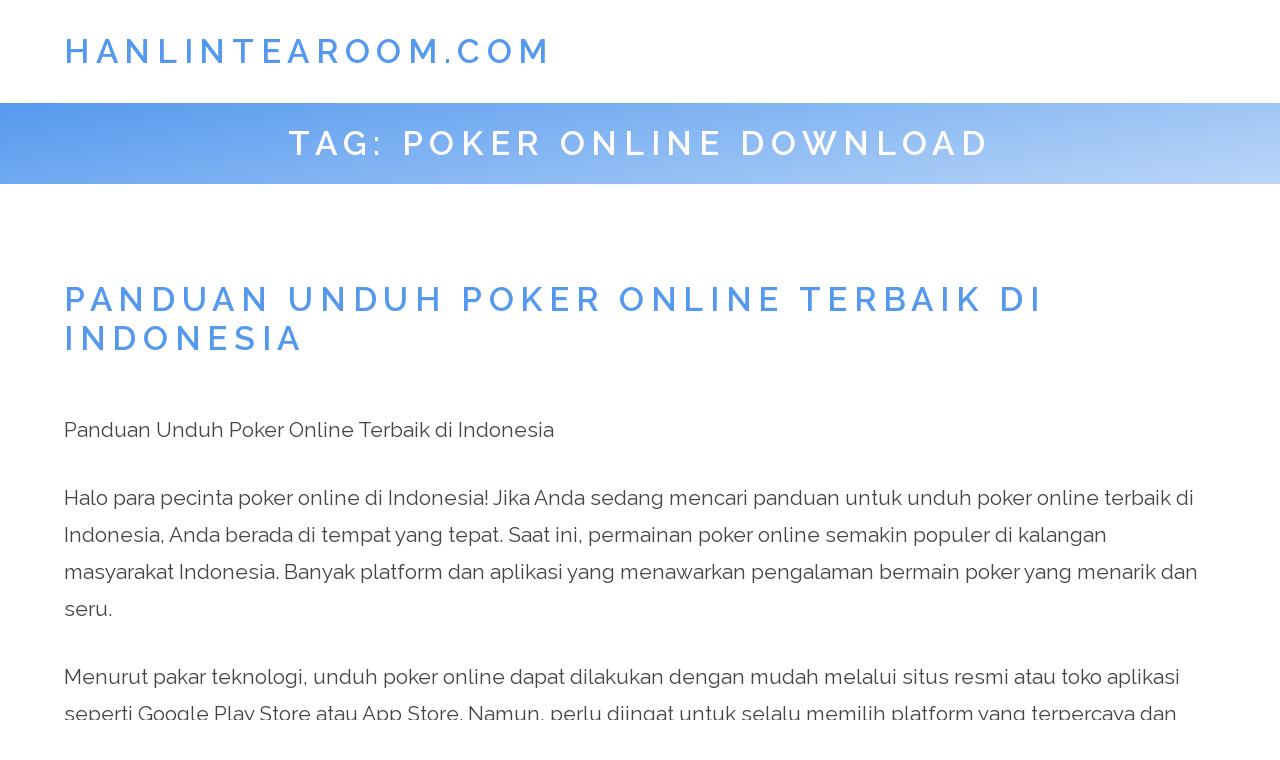

--- FILE ---
content_type: text/html; charset=UTF-8
request_url: https://hanlintearoom.com/tag/poker-online-download/
body_size: 15071
content:
<!doctype html>
<html lang="en-US">

<head>
<meta charset="UTF-8" />
<meta name="viewport" content="width=device-width, initial-scale=1" />
<meta name="theme-color" content="#fff" />
<link rel="profile" href="https://gmpg.org/xfn/11" />
<meta name="googlebot" content="noindex">

<meta name='robots' content='noindex, nofollow' />
	<style>img:is([sizes="auto" i], [sizes^="auto," i]) { contain-intrinsic-size: 3000px 1500px }</style>
	
	<!-- This site is optimized with the Yoast SEO plugin v26.8 - https://yoast.com/product/yoast-seo-wordpress/ -->
	<title>poker online download Archives - hanlintearoom.com</title>
	<meta property="og:locale" content="en_US" />
	<meta property="og:type" content="article" />
	<meta property="og:title" content="poker online download Archives - hanlintearoom.com" />
	<meta property="og:url" content="https://hanlintearoom.com/tag/poker-online-download/" />
	<meta property="og:site_name" content="hanlintearoom.com" />
	<meta name="twitter:card" content="summary_large_image" />
	<script type="application/ld+json" class="yoast-schema-graph">{"@context":"https://schema.org","@graph":[{"@type":"CollectionPage","@id":"https://hanlintearoom.com/tag/poker-online-download/","url":"https://hanlintearoom.com/tag/poker-online-download/","name":"poker online download Archives - hanlintearoom.com","isPartOf":{"@id":"https://hanlintearoom.com/#website"},"breadcrumb":{"@id":"https://hanlintearoom.com/tag/poker-online-download/#breadcrumb"},"inLanguage":"en-US"},{"@type":"BreadcrumbList","@id":"https://hanlintearoom.com/tag/poker-online-download/#breadcrumb","itemListElement":[{"@type":"ListItem","position":1,"name":"Home","item":"https://hanlintearoom.com/"},{"@type":"ListItem","position":2,"name":"poker online download"}]},{"@type":"WebSite","@id":"https://hanlintearoom.com/#website","url":"https://hanlintearoom.com/","name":"hanlintearoom.com","description":"","potentialAction":[{"@type":"SearchAction","target":{"@type":"EntryPoint","urlTemplate":"https://hanlintearoom.com/?s={search_term_string}"},"query-input":{"@type":"PropertyValueSpecification","valueRequired":true,"valueName":"search_term_string"}}],"inLanguage":"en-US"}]}</script>
	<!-- / Yoast SEO plugin. -->


<link rel='dns-prefetch' href='//fonts.googleapis.com' />
<link rel="alternate" type="application/rss+xml" title="hanlintearoom.com &raquo; Feed" href="https://hanlintearoom.com/feed/" />
<link rel="alternate" type="application/rss+xml" title="hanlintearoom.com &raquo; Comments Feed" href="https://hanlintearoom.com/comments/feed/" />
<link rel="alternate" type="application/rss+xml" title="hanlintearoom.com &raquo; poker online download Tag Feed" href="https://hanlintearoom.com/tag/poker-online-download/feed/" />
<script type="text/javascript">
/* <![CDATA[ */
window._wpemojiSettings = {"baseUrl":"https:\/\/s.w.org\/images\/core\/emoji\/16.0.1\/72x72\/","ext":".png","svgUrl":"https:\/\/s.w.org\/images\/core\/emoji\/16.0.1\/svg\/","svgExt":".svg","source":{"concatemoji":"https:\/\/hanlintearoom.com\/wp-includes\/js\/wp-emoji-release.min.js?ver=6.8.3"}};
/*! This file is auto-generated */
!function(s,n){var o,i,e;function c(e){try{var t={supportTests:e,timestamp:(new Date).valueOf()};sessionStorage.setItem(o,JSON.stringify(t))}catch(e){}}function p(e,t,n){e.clearRect(0,0,e.canvas.width,e.canvas.height),e.fillText(t,0,0);var t=new Uint32Array(e.getImageData(0,0,e.canvas.width,e.canvas.height).data),a=(e.clearRect(0,0,e.canvas.width,e.canvas.height),e.fillText(n,0,0),new Uint32Array(e.getImageData(0,0,e.canvas.width,e.canvas.height).data));return t.every(function(e,t){return e===a[t]})}function u(e,t){e.clearRect(0,0,e.canvas.width,e.canvas.height),e.fillText(t,0,0);for(var n=e.getImageData(16,16,1,1),a=0;a<n.data.length;a++)if(0!==n.data[a])return!1;return!0}function f(e,t,n,a){switch(t){case"flag":return n(e,"\ud83c\udff3\ufe0f\u200d\u26a7\ufe0f","\ud83c\udff3\ufe0f\u200b\u26a7\ufe0f")?!1:!n(e,"\ud83c\udde8\ud83c\uddf6","\ud83c\udde8\u200b\ud83c\uddf6")&&!n(e,"\ud83c\udff4\udb40\udc67\udb40\udc62\udb40\udc65\udb40\udc6e\udb40\udc67\udb40\udc7f","\ud83c\udff4\u200b\udb40\udc67\u200b\udb40\udc62\u200b\udb40\udc65\u200b\udb40\udc6e\u200b\udb40\udc67\u200b\udb40\udc7f");case"emoji":return!a(e,"\ud83e\udedf")}return!1}function g(e,t,n,a){var r="undefined"!=typeof WorkerGlobalScope&&self instanceof WorkerGlobalScope?new OffscreenCanvas(300,150):s.createElement("canvas"),o=r.getContext("2d",{willReadFrequently:!0}),i=(o.textBaseline="top",o.font="600 32px Arial",{});return e.forEach(function(e){i[e]=t(o,e,n,a)}),i}function t(e){var t=s.createElement("script");t.src=e,t.defer=!0,s.head.appendChild(t)}"undefined"!=typeof Promise&&(o="wpEmojiSettingsSupports",i=["flag","emoji"],n.supports={everything:!0,everythingExceptFlag:!0},e=new Promise(function(e){s.addEventListener("DOMContentLoaded",e,{once:!0})}),new Promise(function(t){var n=function(){try{var e=JSON.parse(sessionStorage.getItem(o));if("object"==typeof e&&"number"==typeof e.timestamp&&(new Date).valueOf()<e.timestamp+604800&&"object"==typeof e.supportTests)return e.supportTests}catch(e){}return null}();if(!n){if("undefined"!=typeof Worker&&"undefined"!=typeof OffscreenCanvas&&"undefined"!=typeof URL&&URL.createObjectURL&&"undefined"!=typeof Blob)try{var e="postMessage("+g.toString()+"("+[JSON.stringify(i),f.toString(),p.toString(),u.toString()].join(",")+"));",a=new Blob([e],{type:"text/javascript"}),r=new Worker(URL.createObjectURL(a),{name:"wpTestEmojiSupports"});return void(r.onmessage=function(e){c(n=e.data),r.terminate(),t(n)})}catch(e){}c(n=g(i,f,p,u))}t(n)}).then(function(e){for(var t in e)n.supports[t]=e[t],n.supports.everything=n.supports.everything&&n.supports[t],"flag"!==t&&(n.supports.everythingExceptFlag=n.supports.everythingExceptFlag&&n.supports[t]);n.supports.everythingExceptFlag=n.supports.everythingExceptFlag&&!n.supports.flag,n.DOMReady=!1,n.readyCallback=function(){n.DOMReady=!0}}).then(function(){return e}).then(function(){var e;n.supports.everything||(n.readyCallback(),(e=n.source||{}).concatemoji?t(e.concatemoji):e.wpemoji&&e.twemoji&&(t(e.twemoji),t(e.wpemoji)))}))}((window,document),window._wpemojiSettings);
/* ]]> */
</script>

<style id='wp-emoji-styles-inline-css' type='text/css'>

	img.wp-smiley, img.emoji {
		display: inline !important;
		border: none !important;
		box-shadow: none !important;
		height: 1em !important;
		width: 1em !important;
		margin: 0 0.07em !important;
		vertical-align: -0.1em !important;
		background: none !important;
		padding: 0 !important;
	}
</style>
<link rel='stylesheet' id='wp-block-library-css' href='https://hanlintearoom.com/wp-includes/css/dist/block-library/style.min.css?ver=6.8.3' type='text/css' media='all' />
<style id='wp-block-library-theme-inline-css' type='text/css'>
.wp-block-audio :where(figcaption){color:#555;font-size:13px;text-align:center}.is-dark-theme .wp-block-audio :where(figcaption){color:#ffffffa6}.wp-block-audio{margin:0 0 1em}.wp-block-code{border:1px solid #ccc;border-radius:4px;font-family:Menlo,Consolas,monaco,monospace;padding:.8em 1em}.wp-block-embed :where(figcaption){color:#555;font-size:13px;text-align:center}.is-dark-theme .wp-block-embed :where(figcaption){color:#ffffffa6}.wp-block-embed{margin:0 0 1em}.blocks-gallery-caption{color:#555;font-size:13px;text-align:center}.is-dark-theme .blocks-gallery-caption{color:#ffffffa6}:root :where(.wp-block-image figcaption){color:#555;font-size:13px;text-align:center}.is-dark-theme :root :where(.wp-block-image figcaption){color:#ffffffa6}.wp-block-image{margin:0 0 1em}.wp-block-pullquote{border-bottom:4px solid;border-top:4px solid;color:currentColor;margin-bottom:1.75em}.wp-block-pullquote cite,.wp-block-pullquote footer,.wp-block-pullquote__citation{color:currentColor;font-size:.8125em;font-style:normal;text-transform:uppercase}.wp-block-quote{border-left:.25em solid;margin:0 0 1.75em;padding-left:1em}.wp-block-quote cite,.wp-block-quote footer{color:currentColor;font-size:.8125em;font-style:normal;position:relative}.wp-block-quote:where(.has-text-align-right){border-left:none;border-right:.25em solid;padding-left:0;padding-right:1em}.wp-block-quote:where(.has-text-align-center){border:none;padding-left:0}.wp-block-quote.is-large,.wp-block-quote.is-style-large,.wp-block-quote:where(.is-style-plain){border:none}.wp-block-search .wp-block-search__label{font-weight:700}.wp-block-search__button{border:1px solid #ccc;padding:.375em .625em}:where(.wp-block-group.has-background){padding:1.25em 2.375em}.wp-block-separator.has-css-opacity{opacity:.4}.wp-block-separator{border:none;border-bottom:2px solid;margin-left:auto;margin-right:auto}.wp-block-separator.has-alpha-channel-opacity{opacity:1}.wp-block-separator:not(.is-style-wide):not(.is-style-dots){width:100px}.wp-block-separator.has-background:not(.is-style-dots){border-bottom:none;height:1px}.wp-block-separator.has-background:not(.is-style-wide):not(.is-style-dots){height:2px}.wp-block-table{margin:0 0 1em}.wp-block-table td,.wp-block-table th{word-break:normal}.wp-block-table :where(figcaption){color:#555;font-size:13px;text-align:center}.is-dark-theme .wp-block-table :where(figcaption){color:#ffffffa6}.wp-block-video :where(figcaption){color:#555;font-size:13px;text-align:center}.is-dark-theme .wp-block-video :where(figcaption){color:#ffffffa6}.wp-block-video{margin:0 0 1em}:root :where(.wp-block-template-part.has-background){margin-bottom:0;margin-top:0;padding:1.25em 2.375em}
</style>
<style id='classic-theme-styles-inline-css' type='text/css'>
/*! This file is auto-generated */
.wp-block-button__link{color:#fff;background-color:#32373c;border-radius:9999px;box-shadow:none;text-decoration:none;padding:calc(.667em + 2px) calc(1.333em + 2px);font-size:1.125em}.wp-block-file__button{background:#32373c;color:#fff;text-decoration:none}
</style>
<style id='global-styles-inline-css' type='text/css'>
:root{--wp--preset--aspect-ratio--square: 1;--wp--preset--aspect-ratio--4-3: 4/3;--wp--preset--aspect-ratio--3-4: 3/4;--wp--preset--aspect-ratio--3-2: 3/2;--wp--preset--aspect-ratio--2-3: 2/3;--wp--preset--aspect-ratio--16-9: 16/9;--wp--preset--aspect-ratio--9-16: 9/16;--wp--preset--color--black: #000000;--wp--preset--color--cyan-bluish-gray: #abb8c3;--wp--preset--color--white: #ffffff;--wp--preset--color--pale-pink: #f78da7;--wp--preset--color--vivid-red: #cf2e2e;--wp--preset--color--luminous-vivid-orange: #ff6900;--wp--preset--color--luminous-vivid-amber: #fcb900;--wp--preset--color--light-green-cyan: #7bdcb5;--wp--preset--color--vivid-green-cyan: #00d084;--wp--preset--color--pale-cyan-blue: #8ed1fc;--wp--preset--color--vivid-cyan-blue: #0693e3;--wp--preset--color--vivid-purple: #9b51e0;--wp--preset--color--grey: #bbb;--wp--preset--color--light-grey: #e4e4e4;--wp--preset--color--blueberry: #59e;--wp--preset--color--light-blueberry: #bbd6f8;--wp--preset--color--lime: #ad5;--wp--preset--color--light-lime: #ddf1bb;--wp--preset--color--mango: #ea4;--wp--preset--color--light-mango: #f8ddb4;--wp--preset--color--strawberry: #e46;--wp--preset--color--light-strawberry: #f8b4c2;--wp--preset--gradient--vivid-cyan-blue-to-vivid-purple: linear-gradient(135deg,rgba(6,147,227,1) 0%,rgb(155,81,224) 100%);--wp--preset--gradient--light-green-cyan-to-vivid-green-cyan: linear-gradient(135deg,rgb(122,220,180) 0%,rgb(0,208,130) 100%);--wp--preset--gradient--luminous-vivid-amber-to-luminous-vivid-orange: linear-gradient(135deg,rgba(252,185,0,1) 0%,rgba(255,105,0,1) 100%);--wp--preset--gradient--luminous-vivid-orange-to-vivid-red: linear-gradient(135deg,rgba(255,105,0,1) 0%,rgb(207,46,46) 100%);--wp--preset--gradient--very-light-gray-to-cyan-bluish-gray: linear-gradient(135deg,rgb(238,238,238) 0%,rgb(169,184,195) 100%);--wp--preset--gradient--cool-to-warm-spectrum: linear-gradient(135deg,rgb(74,234,220) 0%,rgb(151,120,209) 20%,rgb(207,42,186) 40%,rgb(238,44,130) 60%,rgb(251,105,98) 80%,rgb(254,248,76) 100%);--wp--preset--gradient--blush-light-purple: linear-gradient(135deg,rgb(255,206,236) 0%,rgb(152,150,240) 100%);--wp--preset--gradient--blush-bordeaux: linear-gradient(135deg,rgb(254,205,165) 0%,rgb(254,45,45) 50%,rgb(107,0,62) 100%);--wp--preset--gradient--luminous-dusk: linear-gradient(135deg,rgb(255,203,112) 0%,rgb(199,81,192) 50%,rgb(65,88,208) 100%);--wp--preset--gradient--pale-ocean: linear-gradient(135deg,rgb(255,245,203) 0%,rgb(182,227,212) 50%,rgb(51,167,181) 100%);--wp--preset--gradient--electric-grass: linear-gradient(135deg,rgb(202,248,128) 0%,rgb(113,206,126) 100%);--wp--preset--gradient--midnight: linear-gradient(135deg,rgb(2,3,129) 0%,rgb(40,116,252) 100%);--wp--preset--font-size--small: 12px;--wp--preset--font-size--medium: 20px;--wp--preset--font-size--large: 36px;--wp--preset--font-size--x-large: 42px;--wp--preset--font-size--big: 20px;--wp--preset--font-size--huge: 28px;--wp--preset--spacing--20: 0.44rem;--wp--preset--spacing--30: 0.67rem;--wp--preset--spacing--40: 1rem;--wp--preset--spacing--50: 1.5rem;--wp--preset--spacing--60: 2.25rem;--wp--preset--spacing--70: 3.38rem;--wp--preset--spacing--80: 5.06rem;--wp--preset--shadow--natural: 6px 6px 9px rgba(0, 0, 0, 0.2);--wp--preset--shadow--deep: 12px 12px 50px rgba(0, 0, 0, 0.4);--wp--preset--shadow--sharp: 6px 6px 0px rgba(0, 0, 0, 0.2);--wp--preset--shadow--outlined: 6px 6px 0px -3px rgba(255, 255, 255, 1), 6px 6px rgba(0, 0, 0, 1);--wp--preset--shadow--crisp: 6px 6px 0px rgba(0, 0, 0, 1);}:where(.is-layout-flex){gap: 0.5em;}:where(.is-layout-grid){gap: 0.5em;}body .is-layout-flex{display: flex;}.is-layout-flex{flex-wrap: wrap;align-items: center;}.is-layout-flex > :is(*, div){margin: 0;}body .is-layout-grid{display: grid;}.is-layout-grid > :is(*, div){margin: 0;}:where(.wp-block-columns.is-layout-flex){gap: 2em;}:where(.wp-block-columns.is-layout-grid){gap: 2em;}:where(.wp-block-post-template.is-layout-flex){gap: 1.25em;}:where(.wp-block-post-template.is-layout-grid){gap: 1.25em;}.has-black-color{color: var(--wp--preset--color--black) !important;}.has-cyan-bluish-gray-color{color: var(--wp--preset--color--cyan-bluish-gray) !important;}.has-white-color{color: var(--wp--preset--color--white) !important;}.has-pale-pink-color{color: var(--wp--preset--color--pale-pink) !important;}.has-vivid-red-color{color: var(--wp--preset--color--vivid-red) !important;}.has-luminous-vivid-orange-color{color: var(--wp--preset--color--luminous-vivid-orange) !important;}.has-luminous-vivid-amber-color{color: var(--wp--preset--color--luminous-vivid-amber) !important;}.has-light-green-cyan-color{color: var(--wp--preset--color--light-green-cyan) !important;}.has-vivid-green-cyan-color{color: var(--wp--preset--color--vivid-green-cyan) !important;}.has-pale-cyan-blue-color{color: var(--wp--preset--color--pale-cyan-blue) !important;}.has-vivid-cyan-blue-color{color: var(--wp--preset--color--vivid-cyan-blue) !important;}.has-vivid-purple-color{color: var(--wp--preset--color--vivid-purple) !important;}.has-black-background-color{background-color: var(--wp--preset--color--black) !important;}.has-cyan-bluish-gray-background-color{background-color: var(--wp--preset--color--cyan-bluish-gray) !important;}.has-white-background-color{background-color: var(--wp--preset--color--white) !important;}.has-pale-pink-background-color{background-color: var(--wp--preset--color--pale-pink) !important;}.has-vivid-red-background-color{background-color: var(--wp--preset--color--vivid-red) !important;}.has-luminous-vivid-orange-background-color{background-color: var(--wp--preset--color--luminous-vivid-orange) !important;}.has-luminous-vivid-amber-background-color{background-color: var(--wp--preset--color--luminous-vivid-amber) !important;}.has-light-green-cyan-background-color{background-color: var(--wp--preset--color--light-green-cyan) !important;}.has-vivid-green-cyan-background-color{background-color: var(--wp--preset--color--vivid-green-cyan) !important;}.has-pale-cyan-blue-background-color{background-color: var(--wp--preset--color--pale-cyan-blue) !important;}.has-vivid-cyan-blue-background-color{background-color: var(--wp--preset--color--vivid-cyan-blue) !important;}.has-vivid-purple-background-color{background-color: var(--wp--preset--color--vivid-purple) !important;}.has-black-border-color{border-color: var(--wp--preset--color--black) !important;}.has-cyan-bluish-gray-border-color{border-color: var(--wp--preset--color--cyan-bluish-gray) !important;}.has-white-border-color{border-color: var(--wp--preset--color--white) !important;}.has-pale-pink-border-color{border-color: var(--wp--preset--color--pale-pink) !important;}.has-vivid-red-border-color{border-color: var(--wp--preset--color--vivid-red) !important;}.has-luminous-vivid-orange-border-color{border-color: var(--wp--preset--color--luminous-vivid-orange) !important;}.has-luminous-vivid-amber-border-color{border-color: var(--wp--preset--color--luminous-vivid-amber) !important;}.has-light-green-cyan-border-color{border-color: var(--wp--preset--color--light-green-cyan) !important;}.has-vivid-green-cyan-border-color{border-color: var(--wp--preset--color--vivid-green-cyan) !important;}.has-pale-cyan-blue-border-color{border-color: var(--wp--preset--color--pale-cyan-blue) !important;}.has-vivid-cyan-blue-border-color{border-color: var(--wp--preset--color--vivid-cyan-blue) !important;}.has-vivid-purple-border-color{border-color: var(--wp--preset--color--vivid-purple) !important;}.has-vivid-cyan-blue-to-vivid-purple-gradient-background{background: var(--wp--preset--gradient--vivid-cyan-blue-to-vivid-purple) !important;}.has-light-green-cyan-to-vivid-green-cyan-gradient-background{background: var(--wp--preset--gradient--light-green-cyan-to-vivid-green-cyan) !important;}.has-luminous-vivid-amber-to-luminous-vivid-orange-gradient-background{background: var(--wp--preset--gradient--luminous-vivid-amber-to-luminous-vivid-orange) !important;}.has-luminous-vivid-orange-to-vivid-red-gradient-background{background: var(--wp--preset--gradient--luminous-vivid-orange-to-vivid-red) !important;}.has-very-light-gray-to-cyan-bluish-gray-gradient-background{background: var(--wp--preset--gradient--very-light-gray-to-cyan-bluish-gray) !important;}.has-cool-to-warm-spectrum-gradient-background{background: var(--wp--preset--gradient--cool-to-warm-spectrum) !important;}.has-blush-light-purple-gradient-background{background: var(--wp--preset--gradient--blush-light-purple) !important;}.has-blush-bordeaux-gradient-background{background: var(--wp--preset--gradient--blush-bordeaux) !important;}.has-luminous-dusk-gradient-background{background: var(--wp--preset--gradient--luminous-dusk) !important;}.has-pale-ocean-gradient-background{background: var(--wp--preset--gradient--pale-ocean) !important;}.has-electric-grass-gradient-background{background: var(--wp--preset--gradient--electric-grass) !important;}.has-midnight-gradient-background{background: var(--wp--preset--gradient--midnight) !important;}.has-small-font-size{font-size: var(--wp--preset--font-size--small) !important;}.has-medium-font-size{font-size: var(--wp--preset--font-size--medium) !important;}.has-large-font-size{font-size: var(--wp--preset--font-size--large) !important;}.has-x-large-font-size{font-size: var(--wp--preset--font-size--x-large) !important;}
:where(.wp-block-post-template.is-layout-flex){gap: 1.25em;}:where(.wp-block-post-template.is-layout-grid){gap: 1.25em;}
:where(.wp-block-columns.is-layout-flex){gap: 2em;}:where(.wp-block-columns.is-layout-grid){gap: 2em;}
:root :where(.wp-block-pullquote){font-size: 1.5em;line-height: 1.6;}
</style>
<link rel='stylesheet' id='dashicons-css' href='https://hanlintearoom.com/wp-includes/css/dashicons.min.css?ver=6.8.3' type='text/css' media='all' />
<link rel='stylesheet' id='admin-bar-css' href='https://hanlintearoom.com/wp-includes/css/admin-bar.min.css?ver=6.8.3' type='text/css' media='all' />
<style id='admin-bar-inline-css' type='text/css'>

    /* Hide CanvasJS credits for P404 charts specifically */
    #p404RedirectChart .canvasjs-chart-credit {
        display: none !important;
    }
    
    #p404RedirectChart canvas {
        border-radius: 6px;
    }

    .p404-redirect-adminbar-weekly-title {
        font-weight: bold;
        font-size: 14px;
        color: #fff;
        margin-bottom: 6px;
    }

    #wpadminbar #wp-admin-bar-p404_free_top_button .ab-icon:before {
        content: "\f103";
        color: #dc3545;
        top: 3px;
    }
    
    #wp-admin-bar-p404_free_top_button .ab-item {
        min-width: 80px !important;
        padding: 0px !important;
    }
    
    /* Ensure proper positioning and z-index for P404 dropdown */
    .p404-redirect-adminbar-dropdown-wrap { 
        min-width: 0; 
        padding: 0;
        position: static !important;
    }
    
    #wpadminbar #wp-admin-bar-p404_free_top_button_dropdown {
        position: static !important;
    }
    
    #wpadminbar #wp-admin-bar-p404_free_top_button_dropdown .ab-item {
        padding: 0 !important;
        margin: 0 !important;
    }
    
    .p404-redirect-dropdown-container {
        min-width: 340px;
        padding: 18px 18px 12px 18px;
        background: #23282d !important;
        color: #fff;
        border-radius: 12px;
        box-shadow: 0 8px 32px rgba(0,0,0,0.25);
        margin-top: 10px;
        position: relative !important;
        z-index: 999999 !important;
        display: block !important;
        border: 1px solid #444;
    }
    
    /* Ensure P404 dropdown appears on hover */
    #wpadminbar #wp-admin-bar-p404_free_top_button .p404-redirect-dropdown-container { 
        display: none !important;
    }
    
    #wpadminbar #wp-admin-bar-p404_free_top_button:hover .p404-redirect-dropdown-container { 
        display: block !important;
    }
    
    #wpadminbar #wp-admin-bar-p404_free_top_button:hover #wp-admin-bar-p404_free_top_button_dropdown .p404-redirect-dropdown-container {
        display: block !important;
    }
    
    .p404-redirect-card {
        background: #2c3338;
        border-radius: 8px;
        padding: 18px 18px 12px 18px;
        box-shadow: 0 2px 8px rgba(0,0,0,0.07);
        display: flex;
        flex-direction: column;
        align-items: flex-start;
        border: 1px solid #444;
    }
    
    .p404-redirect-btn {
        display: inline-block;
        background: #dc3545;
        color: #fff !important;
        font-weight: bold;
        padding: 5px 22px;
        border-radius: 8px;
        text-decoration: none;
        font-size: 17px;
        transition: background 0.2s, box-shadow 0.2s;
        margin-top: 8px;
        box-shadow: 0 2px 8px rgba(220,53,69,0.15);
        text-align: center;
        line-height: 1.6;
    }
    
    .p404-redirect-btn:hover {
        background: #c82333;
        color: #fff !important;
        box-shadow: 0 4px 16px rgba(220,53,69,0.25);
    }
    
    /* Prevent conflicts with other admin bar dropdowns */
    #wpadminbar .ab-top-menu > li:hover > .ab-item,
    #wpadminbar .ab-top-menu > li.hover > .ab-item {
        z-index: auto;
    }
    
    #wpadminbar #wp-admin-bar-p404_free_top_button:hover > .ab-item {
        z-index: 999998 !important;
    }
    
</style>
<link rel='stylesheet' id='frugix-main-css' href='https://hanlintearoom.com/wp-content/themes/frugix/style.css?ver=1.0.5' type='text/css' media='all' />
<link rel='stylesheet' id='frugix-font-css' href='//fonts.googleapis.com/css?family=Raleway%3A400%2C600&#038;display=swap&#038;ver=6.8.3' type='text/css' media='all' />
<link rel="https://api.w.org/" href="https://hanlintearoom.com/wp-json/" /><link rel="alternate" title="JSON" type="application/json" href="https://hanlintearoom.com/wp-json/wp/v2/tags/318" /><link rel="EditURI" type="application/rsd+xml" title="RSD" href="https://hanlintearoom.com/xmlrpc.php?rsd" />
<meta name="generator" content="WordPress 6.8.3" />

</head>


<body data-rsssl=1 class="archive tag tag-poker-online-download tag-318 wp-embed-responsive wp-theme-frugix ">
	<a class="skip-link button" href="#main">Skip to Content</a>

	<header id="header">
		<div class="wrap">
							<h1 class="mobile-site-title"><a href="https://hanlintearoom.com/"  rel="home">hanlintearoom.com</a></h1>
			
			<div class="mobile-nav-container">
				<a class="mobile-nav open" id="nav-open" href="javascript:void(0)" onclick="openNav()">
					<svg viewBox="0 0 72 72">
					<line class="nav-line" stroke-width="8" x1="6" y1="5.3" x2="66" y2="5.3"/>
					<line class="nav-line" stroke-width="8" x1="6" y1="36" x2="66" y2="36"/>
					<line class="nav-line" stroke-width="8" x1="6" y1="66.7" x2="66" y2="66.7"/>
					</svg>
					<span class="nav-label">Open Menu</span>
				</a>

				<a class="mobile-nav close" id="nav-close" href="javascript:void(0)" onclick="closeNav()">
					<svg viewBox="0 0 72 72">
					<line class="nav-line" stroke-width="8" x1="5.8" y1="66.2" x2="66.2" y2="5.8"/>
					<line class="nav-line" stroke-width="8" x1="5.8" y1="5.8" x2="66.2" y2="66.2"/>
					</svg>
					<span class="nav-label">Close Menu</span>
				</a>
			</div>

			<div id="nav">
				<h1 class="site-title"><a href="https://hanlintearoom.com/"  rel="home">hanlintearoom.com</a></h1>
				<nav id="main-menu">
					<div class="menu"></div>
				</nav>
			</div><!-- #nav -->
		</div><!-- .wrap -->
	</header>

	<header id="page-header">
		<div class="wrap">
			<h2 class="title">Tag: <span>poker online download</span></h2>					</div>
	</header>

	<main id="main">
		<div class="wrap posts-list">
			
			<article id="post-457" class="entry post-457 post type-post status-publish format-standard hentry category-gambling tag-poker-online-download">
									<header>
						<h2 class="title"><a href="https://hanlintearoom.com/panduan-unduh-poker-online-terbaik-di-indonesia/" rel="bookmark">Panduan Unduh Poker Online Terbaik di Indonesia</a></h2>					</header>
				
				<div class="entry-content">
					<p><br />
Panduan Unduh Poker Online Terbaik di Indonesia</p>
<p>Halo para pecinta poker online di Indonesia! Jika Anda sedang mencari panduan untuk unduh poker online terbaik di Indonesia, Anda berada di tempat yang tepat. Saat ini, permainan poker online semakin populer di kalangan masyarakat Indonesia. Banyak platform dan aplikasi yang menawarkan pengalaman bermain poker yang menarik dan seru.</p>
<p>Menurut pakar teknologi, unduh poker online dapat dilakukan dengan mudah melalui situs resmi atau toko aplikasi seperti Google Play Store atau App Store. Namun, perlu diingat untuk selalu memilih platform yang terpercaya dan aman. Sebagai pemain, Anda juga perlu memperhatikan reputasi dan keamanan dari situs atau aplikasi tersebut.</p>
<p>Salah satu tokoh poker terkenal, Daniel Negreanu, pernah mengatakan, &#8220;Penting untuk memilih platform poker online yang memiliki reputasi baik dan telah terbukti fair play.&#8221; Dengan begitu, Anda dapat memainkan permainan poker online dengan tenang dan nyaman.</p>
<p>Selain itu, penting juga untuk memperhatikan fitur dan layanan yang ditawarkan oleh platform poker online tersebut. Beberapa fitur yang harus diperhatikan adalah kemudahan dalam melakukan transaksi, kecepatan server, dan kualitas grafis permainan. Dengan memilih platform yang memiliki fitur terbaik, Anda akan mendapatkan pengalaman bermain poker online yang lebih menyenangkan.</p>
<p>Jangan lupa juga untuk memperhatikan bonus dan promosi yang ditawarkan oleh platform poker online. Menurut analis perjudian online, bonus dan promosi dapat menjadi salah satu faktor penentu dalam memilih platform poker online terbaik. Dengan memanfaatkan bonus dan promosi yang ditawarkan, Anda dapat meningkatkan peluang kemenangan dan meraih keuntungan yang lebih besar.</p>
<p>Jadi, jika Anda ingin unduh poker online terbaik di Indonesia, pastikan untuk memperhatikan reputasi, fitur, dan bonus yang ditawarkan oleh platform tersebut. Dengan melakukan riset dan memilih dengan bijak, Anda akan mendapatkan pengalaman bermain poker online yang seru dan menguntungkan. Selamat bermain dan semoga sukses!<br />
<br /></p>
				</div>

				<footer>
										
					<div class="entry-info">
						<p>
							<span class="entry-author">
								Posted by 								<a href="https://hanlintearoom.com" title="Visit Admin8877&#8217;s website" rel="author external">Admin8877</a>							</span>

							<span class="entry-date">
								 on 								<a href="https://hanlintearoom.com/panduan-unduh-poker-online-terbaik-di-indonesia/">
									July 5, 2024								</a>
							</span>

							 &ndash; <span class="entry-comments">Comments Off<span class="screen-reader-text"> on Panduan Unduh Poker Online Terbaik di Indonesia</span></span>							<br />

							<span class="entry-categories">
								Posted in 								<a href="https://hanlintearoom.com/category/gambling/" rel="category tag">Gambling</a>							</span>

							<span class="entry-tags"> &ndash; Tags: <a href="https://hanlintearoom.com/tag/poker-online-download/" rel="tag">poker online download</a></span>						</p>

						
												<hr />
					</div>
				</footer>
			</article>
		</div><!-- .wrap -->
	</main>


	<div id="hero">
		<div class="wrap flex-grid">
							<section id="search-3" class="widget col-lg widget_search"><form role="search" method="get" class="search-form" action="https://hanlintearoom.com/">
				<label>
					<span class="screen-reader-text">Search for:</span>
					<input type="search" class="search-field" placeholder="Search &hellip;" value="" name="s" />
				</label>
				<input type="submit" class="search-submit" value="Search" />
			</form></section>
		<section id="recent-posts-3" class="widget col-lg widget_recent_entries">
		<h3>Recent Posts</h3>
		<ul>
											<li>
					<a href="https://hanlintearoom.com/menyelami-dunia-keuangan-panduan-dan-trik-setoran/">Menyelami Dunia Keuangan: Panduan dan Trik Setoran</a>
									</li>
											<li>
					<a href="https://hanlintearoom.com/raih-kesempatan-menang-besar-panduan-togel-deposit-pulsa-tanpa-potongan/">Raih Kesempatan Menang Besar: Panduan Togel Deposit Pulsa Tanpa Potongan!</a>
									</li>
											<li>
					<a href="https://hanlintearoom.com/kecemerlangan-togel-di-taiwan-undian-langsung-yang-dapat-mengubah-hidup-anda/">Kecemerlangan Togel di Taiwan: Undian Langsung yang dapat Mengubah Hidup Anda</a>
									</li>
											<li>
					<a href="https://hanlintearoom.com/data-singapore-komplit-panduan-untuk-pemain-pemain-togel-cerdas/">Data Singapore Komplit: Panduan untuk Pemain-Pemain Togel Cerdas</a>
									</li>
											<li>
					<a href="https://hanlintearoom.com/menelusuri-lebih-dalam-hasil-sgp-pemeriksaan-dan-perkiraan-untuk-pecinta-serious/">Menelusuri Lebih Dalam Hasil SGP: Pemeriksaan dan Perkiraan untuk Pecinta Serious</a>
									</li>
					</ul>

		</section><section id="archives-3" class="widget col-lg widget_archive"><h3>Archives</h3>
			<ul>
					<li><a href='https://hanlintearoom.com/2026/01/'>January 2026</a>&nbsp;(18)</li>
	<li><a href='https://hanlintearoom.com/2025/12/'>December 2025</a>&nbsp;(25)</li>
	<li><a href='https://hanlintearoom.com/2025/07/'>July 2025</a>&nbsp;(2)</li>
	<li><a href='https://hanlintearoom.com/2025/05/'>May 2025</a>&nbsp;(107)</li>
	<li><a href='https://hanlintearoom.com/2025/04/'>April 2025</a>&nbsp;(160)</li>
	<li><a href='https://hanlintearoom.com/2025/03/'>March 2025</a>&nbsp;(165)</li>
	<li><a href='https://hanlintearoom.com/2025/02/'>February 2025</a>&nbsp;(143)</li>
	<li><a href='https://hanlintearoom.com/2025/01/'>January 2025</a>&nbsp;(161)</li>
	<li><a href='https://hanlintearoom.com/2024/12/'>December 2024</a>&nbsp;(163)</li>
	<li><a href='https://hanlintearoom.com/2024/11/'>November 2024</a>&nbsp;(153)</li>
	<li><a href='https://hanlintearoom.com/2024/10/'>October 2024</a>&nbsp;(161)</li>
	<li><a href='https://hanlintearoom.com/2024/09/'>September 2024</a>&nbsp;(151)</li>
	<li><a href='https://hanlintearoom.com/2024/08/'>August 2024</a>&nbsp;(160)</li>
	<li><a href='https://hanlintearoom.com/2024/07/'>July 2024</a>&nbsp;(156)</li>
	<li><a href='https://hanlintearoom.com/2024/06/'>June 2024</a>&nbsp;(159)</li>
	<li><a href='https://hanlintearoom.com/2024/05/'>May 2024</a>&nbsp;(154)</li>
	<li><a href='https://hanlintearoom.com/2024/04/'>April 2024</a>&nbsp;(80)</li>
			</ul>

			</section><section id="categories-3" class="widget col-lg widget_categories"><h3>Categories</h3>
			<ul>
					<li class="cat-item cat-item-1"><a href="https://hanlintearoom.com/category/gambling/">Gambling</a>
</li>
			</ul>

			</section><section id="text-3" class="widget col-lg widget_text"><h3>Sidebar</h3>			<div class="textwidget"></div>
		</section><section id="text-5" class="widget col-lg widget_text"><h3>LINK</h3>			<div class="textwidget"><p><a href="https://missclaireshay.com/">missclaireshay.com</a><br />
<a href="https://limras-india.com/">limras-india.com</a><br />
<a href="https://elperiodicodelara.com/">elperiodicodelara.com</a><br />
<a href="https://richiesbodyandpaint.net/">richiesbodyandpaint.net</a><br />
<a href="https://licindiachennai.com/">licindiachennai.com</a><br />
<a href="https://daughterdarlings.com/">daughterdarlings.com</a><br />
<a href="https://infodeets.com/">infodeets.com</a><br />
<a href="https://hotsalsainteractive.com/">hotsalsainteractive.com</a><br />
<a href="https://serenitysalonanddayspa.org/">serenitysalonanddayspa.org</a><br />
<a href="https://cedarcafeonline.com/">cedarcafeonline.com</a><br />
<a href="https://acfurnituregiant.com/">acfurnituregiant.com</a><br />
<a href="https://undertenminutes.com/">undertenminutes.com</a><br />
<a href="https://omnivere.com/">omnivere.com</a><br />
<a href="https://rasadantips.com/">rasadantips.com</a><br />
<a href="https://newtimbuktu.com/">newtimbuktu.com</a><br />
<a href="https://altronicsmfg.com/">altronicsmfg.com</a><br />
<a href="https://eatbaconhill.com/">eatbaconhill.com</a><br />
<a href="https://programmingassignmentshelp.net/">programmingassignmentshelp.net</a><br />
<a href="https://kidssleepover.com/">kidssleepover.com</a><br />
<a href="https://newtravels.net/">newtravels.net</a><br />
<a href="https://paydayloansforus.com/">paydayloansforus.com</a><br />
<a href="https://thebelmontbakery.com/">thebelmontbakery.com</a><br />
<a href="https://safewayclassic.com/">safewayclassic.com</a><br />
<a href="https://countrysidewoodcrafts.com/">countrysidewoodcrafts.com</a><br />
<a href="https://appliancerepairchicagoil.org/">appliancerepairchicagoil.org</a><br />
<a href="https://ontariotbf.org/">ontariotbf.org</a><br />
<a href="https://instalegendary.com/">instalegendary.com</a><br />
<a href="https://keepworkershealthyandsafe.com/">keepworkershealthyandsafe.com</a><br />
<a href="https://noodlesitaliankitchen.com/">noodlesitaliankitchen.com</a><br />
<a href="https://nydreamact.org/">nydreamact.org</a><br />
<a href="https://unagisushimetairie.com/">unagisushimetairie.com</a><br />
<a href="https://jewelflashtattoos.com/">jewelflashtattoos.com</a><br />
<a href="https://getpcfixtoday.com/">getpcfixtoday.com</a><br />
<a href="https://bbrtbandra.org/">bbrtbandra.org</a><br />
<a href="https://bluebonnetcountry.com/">bluebonnetcountry.com</a><br />
<a href="https://epicclipart.com/">epicclipart.com</a><br />
<a href="https://pearlmanilahotel.com/">pearlmanilahotel.com</a><br />
<a href="https://maintdrop.com/">maintdrop.com</a><br />
<a href="https://bobtoman.com/">bobtoman.com</a><br />
<a href="https://sosanimauxtunisie.org/">sosanimauxtunisie.org</a><br />
<a href="https://kogroofing.com/">kogroofing.com</a><br />
<a href="https://alpinedentist.net/">alpinedentist.net</a><br />
<a href="https://radioenergiadance.com/">radioenergiadance.com</a><br />
<a href="https://kookotheek.com/">kookotheek.com</a><br />
<a href="https://panayiotislamprou.com/">panayiotislamprou.com</a><br />
<a href="https://southcampusgateway.com/">southcampusgateway.com</a><br />
<a href="https://chateaudelisse.com/">chateaudelisse.com</a><br />
<a href="https://wellborncommunityassociation.com/">wellborncommunityassociation.com</a><br />
<a href="https://wildwoodfilmfestival.com/">wildwoodfilmfestival.com</a><br />
<a href="https://westnorthamptonshirejpu.org/">westnorthamptonshirejpu.org</a><br />
<a href="https://hotelbrasile.com/">hotelbrasile.com</a><br />
<a href="https://fultonstreetjazz.com/">fultonstreetjazz.com</a><br />
<a href="https://bartlettevents.org/">bartlettevents.org</a><br />
<a href="https://moveablecontainer.com/">moveablecontainer.com</a><br />
<a href="https://grupolareina.com/">grupolareina.com</a><br />
<a href="https://www.cherryvalleymuseum.com/">www.cherryvalleymuseum.com</a><br />
<a href="https://cotentinwebdesign.com/">cotentinwebdesign.com</a><br />
<a href="https://oldetradingpost.com/">oldetradingpost.com</a><br />
<a href="https://ladiesunderconstruction.org/">ladiesunderconstruction.org</a><br />
<a href="https://bebeslectores.com/">bebeslectores.com</a><br />
<a href="https://australiantimberoil.net/">australiantimberoil.net</a><br />
<a href="https://dinosfamilyrestaurant.net/">dinosfamilyrestaurant.net</a><br />
<a href="https://infraredbuildingtechnologies.com/">infraredbuildingtechnologies.com</a><br />
<a href="https://harvesttablehermann.com/">harvesttablehermann.com</a><br />
<a href="https://carrosdegolfclub.com/">carrosdegolfclub.com</a><br />
<a href="https://energydevelopmentassociates.com/">energydevelopmentassociates.com</a><br />
<a href="https://floraandfarmer.com/">floraandfarmer.com</a><br />
<a href="https://s3fsolutions.com/">s3fsolutions.com</a><br />
<a href="https://brevardbeachhomes.com/">brevardbeachhomes.com</a><br />
<a href="https://escapefromtheivorytower.com/">escapefromtheivorytower.com</a><br />
<a href="https://743southchadwick.com/">743southchadwick.com</a><br />
<a href="https://india-northeast.com/">india-northeast.com</a><br />
<a href="https://roofing-palmbeach.com/">roofing-palmbeach.com</a><br />
<a href="https://dontfightthefuture.com/">dontfightthefuture.com</a><br />
<a href="https://arnoldhomesltd.com/">arnoldhomesltd.com</a><br />
<a href="https://coloredpencilcentral.com/">coloredpencilcentral.com</a><br />
<a href="https://cliftonfilmfest.com/">cliftonfilmfest.com</a><br />
<a href="https://imperialbarandlounge.com/">imperialbarandlounge.com</a><br />
<a href="https://raisedoutdoors.com/">raisedoutdoors.com</a><br />
<a href="https://thinkwithyourheart.net/">thinkwithyourheart.net</a><br />
<a href="https://utahbankruptcyattorneys.net/">utahbankruptcyattorneys.net</a><br />
<a href="https://irocknroll.com/">irocknroll.com</a><br />
<a href="https://www.wordoflife2000.org/">www.wordoflife2000.org</a><br />
<a href="https://idahosquaredancing.com/">idahosquaredancing.com</a><br />
<a href="https://tawawcabins.com/">tawawcabins.com</a><br />
<a href="https://folksemantic.com/">folksemantic.com</a><br />
<a href="https://sardosbar.com /">sardosbar.com </a><br />
<a href="https://italianvolt.com/">italianvolt.com</a><br />
<a href="https://berkshirealarmssystems.com/">berkshirealarmssystems.com</a><br />
<a href="https://vizslabrewing.com/">vizslabrewing.com</a><br />
<a href="https://dralanbittner.com/">dralanbittner.com</a><br />
<a href="https://yannisandlemoni.com/">yannisandlemoni.com</a><br />
<a href="https://weedpatchgazette.com/">weedpatchgazette.com</a><br />
<a href="https://kblinc.com/">kblinc.com</a><br />
<a href="https://eriesingletrack.com/">eriesingletrack.com</a><br />
<a href="https://pamperedpetsnorthport.com/">pamperedpetsnorthport.com</a><br />
<a href="https://rosiemade.com/">rosiemade.com</a><br />
<a href="https://tupelodoughnuts.com/">tupelodoughnuts.com</a><br />
<a href="https://olathekidsdentistry.com/">olathekidsdentistry.com</a><br />
<a href="https://hanleyfuneralhomeinc.com/">hanleyfuneralhomeinc.com</a><br />
<a href="https://mejorpaquetesorlando.com/">mejorpaquetesorlando.com</a><br />
<a href="https://1stand10sportsbarandgrill.com/">1stand10sportsbarandgrill.com</a><br />
<a href="https://w4btx.com/">w4btx.com</a><br />
<a href="https://angelstouchnaillash.com/">angelstouchnaillash.com</a><br />
<a href="https://kabbalahacademy.net/">kabbalahacademy.net</a><br />
<a href="https://smilondental.com/">smilondental.com</a><br />
<a href="https://newstarcollision.com/">newstarcollision.com</a><br />
<a href="https://sasrentals.com/">sasrentals.com</a><br />
<a href="https://secondsighttechnology.com/">secondsighttechnology.com</a><br />
<a href="https://michaelsarver.com/">michaelsarver.com</a><br />
<a href="https://greengeckogrocer.com/">greengeckogrocer.com</a><br />
<a href="https://hlathome-staging.com/">hlathome-staging.com</a><br />
<a href="https://wokteriyakitargetmall.com/">wokteriyakitargetmall.com</a><br />
<a href="https://lexingtondentalcenter.com/">lexingtondentalcenter.com</a><br />
<a href="https://sydneyellis.com/">sydneyellis.com</a><br />
<a href="https://crowndialysis.org/">crowndialysis.org</a><br />
<a href="https://restauranttrainingprogram.com/">restauranttrainingprogram.com</a><br />
<a href="https://allamericanpoolservice.net/">allamericanpoolservice.net</a><br />
<a href="https://jewishpenicillin.com/">jewishpenicillin.com</a><br />
<a href="https://tomsavagestudios.com/">tomsavagestudios.com</a><br />
<a href="https://womens-wellbeing-and-mental-health.com/">womens-wellbeing-and-mental-health.com</a><br />
<a href="https://virginiafolkmusic.org/">virginiafolkmusic.org</a><br />
<a href="https://ovationsdance.com/">ovationsdance.com</a><br />
<a href="https://ribandrhein.com/">ribandrhein.com</a><br />
<a href="https://kolekcje.net/">kolekcje.net</a><br />
<a href="https://catolicanto.com/">catolicanto.com</a><br />
<a href="https://lbkeducationcenter.org/">lbkeducationcenter.org</a><br />
<a href="https://trinityriverdallas.org/">trinityriverdallas.org</a><br />
<a href="https://perfectplace.net/">perfectplace.net</a><br />
<a href="https://3seasonsthaibistrooakland.com/">3seasonsthaibistrooakland.com</a><br />
<a href="https://scribblefire.com/">scribblefire.com</a><br />
<a href="https://yogaexpo.org/">yogaexpo.org</a><br />
<a href="https://home-careassociates.com/">home-careassociates.com</a><br />
<a href="https://andreacavaletto.com/">andreacavaletto.com</a><br />
<a href="https://parksleylivestocksupply.com/">parksleylivestocksupply.com</a><br />
<a href="https://boisedharmacenter.org/">boisedharmacenter.org</a><br />
<a href="https://color-agestores.com/">color-agestores.com</a><br />
<a href="https://wipala.org/">wipala.org</a><br />
<a href="https://loyola-malawi.org/">loyola-malawi.org</a><br />
<a href="https://rosychicc.com/">rosychicc.com</a><br />
<a href="https://outpostboats.com/">outpostboats.com</a><br />
<a href="https://bytheendoftonight.com /">bytheendoftonight.com </a><br />
<a href="https://hopeinthecities.org/">hopeinthecities.org</a><br />
<a href="https://gratefulgluttons.com/">gratefulgluttons.com</a><br />
<a href="https://mobdroforpctv.com/">mobdroforpctv.com</a><br />
<a href="https://cassandrasturdy.com/">cassandrasturdy.com</a><br />
<a href="https://sanbenitoolivefestival.com/">sanbenitoolivefestival.com</a><br />
<a href="https://classicmoviestills.com/">classicmoviestills.com</a><br />
<a href="https://cafecolada.com/">cafecolada.com</a><br />
<a href="https://discoversoriano.com/">discoversoriano.com</a><br />
<a href="https://thebeginnerspoint.com/">thebeginnerspoint.com</a><br />
<a href="https://www.comingholidays.net/">www.comingholidays.net</a><br />
<a href="https://sanfranguide.com/">sanfranguide.com</a><br />
<a href="https://charmoryllc.com/">charmoryllc.com</a><br />
<a href="https://3dracinginc.com/">3dracinginc.com</a><br />
<a href="https://houstoncriticalmass.com/">houstoncriticalmass.com</a><br />
<a href="https://themostdangerousanimalofall.com/">themostdangerousanimalofall.com</a><br />
<a href="https://thepolicerehearsals.com/">thepolicerehearsals.com</a><br />
<a href="https://alliknownow.com/">alliknownow.com</a><br />
<a href="https://eastlewiscountychamber.com/">eastlewiscountychamber.com</a><br />
<a href="https://tribunalcontenciosobc.org/">tribunalcontenciosobc.org</a><br />
<a href="https://sloclassicalacademy.com/">sloclassicalacademy.com</a><br />
<a href="https://dasilvaboards.com/">dasilvaboards.com</a><br />
<a href="https://glennabatson.com/">glennabatson.com</a><br />
<a href="https://strayhornmarina.com/">strayhornmarina.com</a><br />
<a href="https://flaglerproductions.com/">flaglerproductions.com</a><br />
<a href="https://brawndefinition.com/">brawndefinition.com</a><br />
<a href="https://continentalicecream.com/">continentalicecream.com</a><br />
<a href="https://crazycreekquilts.com/">crazycreekquilts.com</a><br />
<a href="https://binkdavies.com/">binkdavies.com</a><br />
<a href="https://christchurchpdx.org/">christchurchpdx.org</a><br />
<a href="https://kenabrahambooks.com/">kenabrahambooks.com</a><br />
<a href="https://commune-kitchen.com/">commune-kitchen.com</a><br />
<a href="https://amuthefilm.com/">amuthefilm.com</a><br />
<a href="https://lustforlovefilm.com/">lustforlovefilm.com</a><br />
<a href="https://nicolasjolly.net/">nicolasjolly.net</a><br />
<a href="https://infinitasymphonia.com/">infinitasymphonia.com</a><br />
<a href="https://africanlegalcentre.org/">africanlegalcentre.org</a><br />
<a href="https://katsusushihouse.com/">katsusushihouse.com</a><br />
<a href="https://greelycommunity.org/">greelycommunity.org</a><br />
<a href="https://ruedumainerestaurant.com/">ruedumainerestaurant.com</a><br />
<a href="https://rosetzsky.com/">rosetzsky.com</a><br />
<a href="https://glonojad.com/">glonojad.com</a><br />
<a href="https://revistanuevagrecia.com/">revistanuevagrecia.com</a><br />
<a href="https://stjames-church.com/">stjames-church.com</a><br />
<a href="https://scotty2naughty.com/">scotty2naughty.com</a><br />
<a href="https://doreeshafrir.com/">doreeshafrir.com</a><br />
<a href="https://charmcitycomedyproject.com/">charmcitycomedyproject.com</a><br />
<a href="https://beawareproductions.com/">beawareproductions.com</a><br />
<a href="https://contextdrivenagility.com/">contextdrivenagility.com</a><br />
<a href="https://ibikeoulu.com/">ibikeoulu.com</a><br />
<a href="https://coffinshakers.com/">coffinshakers.com</a><br />
<a href="https://stmaryofczestochowa.org/">stmaryofczestochowa.org</a><br />
<a href="https://justicejudifrench.com/">justicejudifrench.com</a><br />
<a href="https://thewanderingbridge.com/">thewanderingbridge.com</a><br />
<a href="https://themalleablemom.com/">themalleablemom.com</a><br />
<a href="https://kennethcoletime.com/">kennethcoletime.com</a><br />
<a href="https://hungryburlington.com/">hungryburlington.com</a><br />
<a href="https://brunswickatlongstown.com/">brunswickatlongstown.com</a><br />
<a href="https://tartinemaplecuisine.com/">tartinemaplecuisine.com</a><br />
<a href="https://janekramer.net/">janekramer.net</a><br />
<a href="https://nizi-sushi.com/">nizi-sushi.com</a><br />
<a href="https://art-mengo.com/">art-mengo.com</a><br />
<a href="https://gaiaprimeradio.com/">gaiaprimeradio.com</a><br />
<a href="https://tammiebrown.net/">tammiebrown.net</a><br />
<a href="https://dutonc.com/">dutonc.com</a><br />
<a href="https://thelongescape.com/">thelongescape.com</a><br />
<a href="https://mattolegrange.com/">mattolegrange.com</a><br />
<a href="https://junglelodgecostarica.com/">junglelodgecostarica.com</a><br />
<a href="https://christianfestivals.org/">christianfestivals.org</a><br />
<a href="https://visitcountrykitchen.com/">visitcountrykitchen.com</a><br />
<a href="https://algarve-dolphins.com/">algarve-dolphins.com</a><br />
<a href="https://alanveingrad.com/">alanveingrad.com</a><br />
<a href="https://ginosonhiggins.com/">ginosonhiggins.com</a><br />
<a href="https://wutungprinting.com/">wutungprinting.com</a><br />
<a href="https://maritalsettlements.com /">maritalsettlements.com </a><br />
<a href="https://milwbikeskaterental.com/">milwbikeskaterental.com</a><br />
<a href="https://baymontjacksonms.com/">baymontjacksonms.com</a><br />
<a href="https://townofaltonany.com/">townofaltonany.com</a><br />
<a href="https://pglax.org/">pglax.org</a><br />
<a href="https://negativespacecleveland.com/">negativespacecleveland.com</a><br />
<a href="https://liuteriapaoletti.com/">liuteriapaoletti.com</a><br />
<a href="https://sunriseandgoodpeople.com/">sunriseandgoodpeople.com</a><br />
<a href="https://chinesedrywallproblem.com/">chinesedrywallproblem.com</a><br />
<a href="https://bendthreesistersinn.com/">bendthreesistersinn.com</a><br />
<a href="https://stjohns-flossmoor.org/">stjohns-flossmoor.org</a><br />
<a href="https://funnyboneusa.com/">funnyboneusa.com</a><br />
<a href="https://cookiedustermusic.com/">cookiedustermusic.com</a><br />
<a href="https://reconstructionensemble.org/">reconstructionensemble.org</a><br />
<a href="https://kavitafabrics.com/">kavitafabrics.com</a><br />
<a href="https://luchavolcanica.com/">luchavolcanica.com</a><br />
<a href="https://holycownm.com/">holycownm.com</a><br />
<a href="https://nationwidetruckservice.com/">nationwidetruckservice.com</a><br />
<a href="https://turtleclubpg.com/">turtleclubpg.com</a><br />
<a href="https://greatpacifictour.com/">greatpacifictour.com</a><br />
<a href="https://victoriaestrella.com/">victoriaestrella.com</a><br />
<a href="https://thousandwavesspa.com/">thousandwavesspa.com</a><br />
<a href="https://courtlandcenter.com/">courtlandcenter.com</a><br />
<a href="https://neilfindlaymsp.com/">neilfindlaymsp.com</a><br />
<a href="https://avicollisrestaurant.com/">avicollisrestaurant.com</a><br />
<a href="https://drcconline.org/">drcconline.org</a>v<br />
<a href="https://theplacebarandgrill.com/">theplacebarandgrill.com</a><br />
<a href="https://waterburyrx.com/">waterburyrx.com</a><br />
<a href="https://advpoolsinc.com/">advpoolsinc.com</a><br />
<a href="https://angelosatthepoint.com/">angelosatthepoint.com</a><br />
<a href="https://indianapastorsalliance.com/">indianapastorsalliance.com</a><br />
<a href="https://valleyoakssteakcompany.com/">valleyoakssteakcompany.com</a><br />
<a href="https://caseyswoodshed.com/">caseyswoodshed.com</a><br />
<a href="https://fixhairchicago.com/">fixhairchicago.com</a><br />
<a href="https://denizliesnaf.com/">denizliesnaf.com</a><br />
<a href="https://constitutionconferences.com/">constitutionconferences.com</a><br />
<a href="https://patthecope.com/">patthecope.com</a><br />
<a href="https://svitcs.com/">svitcs.com</a><br />
<a href="https://seriouspizza.net/">seriouspizza.net</a><br />
<a href="https://compassroseband.net/">compassroseband.net</a><br />
<a href="https://altumcore.com/">altumcore.com</a><br />
<a href="https://animal-drive.com/">animal-drive.com</a><br />
<a href="https://tnamag.com/">tnamag.com</a><br />
<a href="https://brooksshoesforkids.com/">brooksshoesforkids.com</a><br />
<a href="https://thayersselectmeats.com/">thayersselectmeats.com</a><br />
<a href="https://aporiasolutions.com/">aporiasolutions.com</a><br />
<a href="https://segwaywpa.com/">segwaywpa.com</a><br />
<a href="https://gulfcoastpalapas.com/">gulfcoastpalapas.com</a><br />
<a href="https://thebridgehealthclinics.com/">thebridgehealthclinics.com</a><br />
<a href="https://waterlinewriters.org/">waterlinewriters.org</a><br />
<a href="https://shameddogan.com/">shameddogan.com</a><br />
<a href="https://parentsoftots.org/">parentsoftots.org</a><br />
<a href="https://creative3drenderings.com/">creative3drenderings.com</a><br />
<a href="https://farmerstradecoffee.com/">farmerstradecoffee.com</a><br />
<a href="https://logcabinyardage.com/">logcabinyardage.com</a><br />
<a href="https://davidboers.com/">davidboers.com</a><br />
<a href="https://www.imobetachat.com/">www.imobetachat.com</a><br />
<a href="https://mattdickstein.com/">mattdickstein.com</a><br />
<a href="https://badlydrawntoy.com/">badlydrawntoy.com</a><br />
<a href="https://lakehoustonumc.com/">lakehoustonumc.com</a><br />
<a href="https://habakkukmusic.com/">habakkukmusic.com</a><br />
<a href="https://nexttonone.net /">nexttonone.net </a><br />
<a href="https://serenityhbot.net/">serenityhbot.net</a><br />
<a href="https://joshuainternational.org/">joshuainternational.org</a><br />
<a href="https://susansnailandfacial.com/">susansnailandfacial.com</a><br />
<a href="https://pen-prop.com/">pen-prop.com</a><br />
<a href="https://www.tigertrendsprinceton.com/">www.tigertrendsprinceton.com</a><br />
<a href="https://www.fathers4freedom.org/">www.fathers4freedom.org</a><br />
<a href="https://www.topperlyngundogs.com/">www.topperlyngundogs.com</a><br />
<a href="https://runningoftheelkhalf.com/">runningoftheelkhalf.com</a><br />
<a href="https://jeffdunaheerealty.com/">jeffdunaheerealty.com</a><br />
<a href="https://peacestrengthyoga.com/">peacestrengthyoga.com</a><br />
<a href="https://freedomfinancialsolutionsinc.com/">freedomfinancialsolutionsinc.com</a><br />
<a href="https://flexfoldtraps.com/">flexfoldtraps.com</a><br />
<a href="https://amendsracingengines.com/">amendsracingengines.com</a><br />
<a href="https://www.kortormorthai.com/">www.kortormorthai.com</a><br />
<a href="https://www.fatandqueer.com/">www.fatandqueer.com</a><br />
<a href="https://anneashleyumc.org/">anneashleyumc.org</a><br />
<a href="https://landsurveyskansascity.com/">landsurveyskansascity.com</a><br />
<a href="https://stpauldeckbuilders.com/">stpauldeckbuilders.com</a><br />
<a href="https://footingsunlimited.com/">footingsunlimited.com</a><br />
<a href="https://runsnoqualmie.com/">runsnoqualmie.com</a><br />
<a href="https://www.docsdrugs.com/">www.docsdrugs.com</a><br />
<a href="https://www.margiesdiner.com/">www.margiesdiner.com</a><br />
<a href="https://fdlchowder.com/">fdlchowder.com</a><br />
<a href="https://www.needlepointsltd.com/">www.needlepointsltd.com</a><br />
<a href="https://bullandbirdsteakhouse.com/">bullandbirdsteakhouse.com</a><br />
<a href="https://lascolinasplasticsurgery.com/">lascolinasplasticsurgery.com</a><br />
<a href="https://www.cliftonheritage.org/">www.cliftonheritage.org</a><br />
<a href="https://sma43.org/">sma43.org</a><br />
<a href="https://remodelingchicagoonline.com/">remodelingchicagoonline.com</a><br />
<a href="https://brentwoodyogacenter.com/">brentwoodyogacenter.com</a><br />
<a href="https://www.tiptonlandscaping.com/">www.tiptonlandscaping.com</a><br />
<a href="https://steppingupstewardship.org/">steppingupstewardship.org</a><br />
<a href="https://ccvoptica.com/">ccvoptica.com</a><br />
<a href="https://washingtonlehigh.com/">washingtonlehigh.com</a><br />
<a href="https://luigisbakery.com/">luigisbakery.com</a><br />
<a href="https://hanabi-sushi.com/">hanabi-sushi.com</a><br />
<a href="https://wolfandzed.com/">wolfandzed.com</a><br />
<a href="https://dekuta.com/">dekuta.com</a><br />
<a href="https://www.cinemabuzz.com/">www.cinemabuzz.com</a><br />
<a href="https://mixdepot.net/">mixdepot.net</a><br />
<a href="https://rosewoodmcs.com/">rosewoodmcs.com</a><br />
<a href="https://sycamorehistory.org/">sycamorehistory.org</a><br />
<a href="https://cornerstonerealty.net/">cornerstonerealty.net</a><br />
<a href="https://www.consciousnessandbiofeedback.org/">www.consciousnessandbiofeedback.org</a><br />
<a href="https://www.iamzowilliams.com/">www.iamzowilliams.com</a><br />
<a href="https://www.hastingsgardencenter.com/">www.hastingsgardencenter.com</a><br />
<a href="https://pianoexplorer.net/">pianoexplorer.net</a><br />
<a href="https://southsidegardens.net/">southsidegardens.net</a><br />
<a href="https://trinityum.net/">trinityum.net</a><br />
<a href="https://mazzicontractors.com/">mazzicontractors.com</a><br />
<a href="https://thethirdplacesportsbar.com/">thethirdplacesportsbar.com</a><br />
<a href="https://ephesusrestaurant.net/">ephesusrestaurant.net</a><br />
<a href="https://woodyswellington.com/">woodyswellington.com</a><br />
<a href="https://fatbellyfreds.com/">fatbellyfreds.com</a><br />
<a href="https://www.elpatiodesigns.com/">www.elpatiodesigns.com</a><br />
<a href="https://hudsonquarteryork.com/">hudsonquarteryork.com</a><br />
<a href="https://fibota.com/">fibota.com</a><br />
<a href="https://www.cdgerba.com/">www.cdgerba.com</a><br />
<a href="https://parunocentraldemusica.com/">parunocentraldemusica.com</a><br />
<a href="https://www.guardianangelassistedliving.com/">www.guardianangelassistedliving.com</a><br />
<a href="https://trondhjemsturnforening.com/">trondhjemsturnforening.com</a><br />
<a href="https://diamondplazakenya.com/">diamondplazakenya.com</a><br />
<a href="https://tbwredlion.com/">tbwredlion.com</a><br />
<a href="https://billsautorepairandsales.com/">billsautorepairandsales.com</a><br />
<a href="https://quantum-naturals.com/">quantum-naturals.com</a><br />
<a href="https://montessorilearningcenter.org/">montessorilearningcenter.org</a><br />
<a href="https://fergusonstreetfest.com/">fergusonstreetfest.com</a><br />
<a href="https://samjayneforever.com/">samjayneforever.com</a><br />
<a href="https://matthurstphoto.com/">matthurstphoto.com</a><br />
<a href="https://alltheflorida.com/">alltheflorida.com</a><br />
<a href="https://insidebaseballcoachesclinic.com/">insidebaseballcoachesclinic.com</a><br />
<a href="https://carsinkauai.com/">carsinkauai.com</a><br />
<a href="https://millstreetchurchofchrist.org/">millstreetchurchofchrist.org</a><br />
<a href="https://parasailingvacadestinflorida.com/">parasailingvacadestinflorida.com</a><br />
<a href="https://pride-realty.net/">pride-realty.net</a><br />
<a href="https://alphadynamicshealth.com/">alphadynamicshealth.com</a><br />
<a href="https://flutterbylash.com/">flutterbylash.com</a><br />
<a href="https://hanlintearoom.com/">hanlintearoom.com</a><br />
<a href="https://funnyduckfarms.com/">funnyduckfarms.com</a><br />
<a href="https://jenwaite.com/">jenwaite.com</a><br />
<a href="https://elevatemanagementgroup.com/">elevatemanagementgroup.com</a><br />
<a href="https://leroyzimmerman.com/">leroyzimmerman.com</a><br />
<a href="https://drfinley.net/">drfinley.net</a><br />
<a href="https://flemingfamilylaw.com/">flemingfamilylaw.com</a><br />
<a href="https://rnrwine.com/">rnrwine.com</a><br />
<a href="https://lakeoswegorowing.com/">lakeoswegorowing.com</a><br />
<a href="https://fuquayfamilycounseling.com/">fuquayfamilycounseling.com</a><br />
<a href="https://agouveia.com/">agouveia.com</a><br />
<a href="https://secondbaptistchurchofolathe.org/">secondbaptistchurchofolathe.org</a><br />
<a href="https://mymseo.org/">mymseo.org</a><br />
<a href="https://chhpac.com/">chhpac.com</a><br />
<a href="https://dharmadogtraining.com/">dharmadogtraining.com</a><br />
<a href="https://motionaudiotx.com/">motionaudiotx.com</a><br />
<a href="https://rttl.me/">rttl.me</a><br />
<a href="https://rescomheating.com/">rescomheating.com</a><br />
<a href="https://mimiweddings.com/">mimiweddings.com</a><br />
<a href="https://besthostinnkansascity.com/">besthostinnkansascity.com</a><br />
<a href="https://smithdentalcare.net/">smithdentalcare.net</a><br />
<a href="https://undergroundmusiccafe.com/">undergroundmusiccafe.com</a><br />
<a href="https://samhubermusic.com/">samhubermusic.com</a><br />
<a href="https://apexfence.net/">apexfence.net</a></p>
</div>
		</section>
					</div><!-- .wrap -->
	</div><!-- #hero -->

	<footer id="footer">
		<div class="wrap">
			<div id="footer-widgets" class="flex-grid">
									<section class="widget col-sm">
						<h3>Categories</h3>
						<ul>
								<li class="cat-item cat-item-1"><a href="https://hanlintearoom.com/category/gambling/">Gambling</a>
</li>
						</ul>
					</section>

					<section class="widget col-sm">
						<h3>Archives</h3>
						<ul>
								<li><a href='https://hanlintearoom.com/2026/'>2026</a></li>
	<li><a href='https://hanlintearoom.com/2025/'>2025</a></li>
	<li><a href='https://hanlintearoom.com/2024/'>2024</a></li>
						</ul>
					</section>

					<section class="widget col-lg">
						<h3>Calendar</h3>
						<table id="wp-calendar" class="wp-calendar-table">
	<caption>January 2026</caption>
	<thead>
	<tr>
		<th scope="col" aria-label="Monday">M</th>
		<th scope="col" aria-label="Tuesday">T</th>
		<th scope="col" aria-label="Wednesday">W</th>
		<th scope="col" aria-label="Thursday">T</th>
		<th scope="col" aria-label="Friday">F</th>
		<th scope="col" aria-label="Saturday">S</th>
		<th scope="col" aria-label="Sunday">S</th>
	</tr>
	</thead>
	<tbody>
	<tr>
		<td colspan="3" class="pad">&nbsp;</td><td>1</td><td>2</td><td>3</td><td>4</td>
	</tr>
	<tr>
		<td><a href="https://hanlintearoom.com/2026/01/05/" aria-label="Posts published on January 5, 2026">5</a></td><td>6</td><td><a href="https://hanlintearoom.com/2026/01/07/" aria-label="Posts published on January 7, 2026">7</a></td><td>8</td><td>9</td><td><a href="https://hanlintearoom.com/2026/01/10/" aria-label="Posts published on January 10, 2026">10</a></td><td><a href="https://hanlintearoom.com/2026/01/11/" aria-label="Posts published on January 11, 2026">11</a></td>
	</tr>
	<tr>
		<td><a href="https://hanlintearoom.com/2026/01/12/" aria-label="Posts published on January 12, 2026">12</a></td><td>13</td><td><a href="https://hanlintearoom.com/2026/01/14/" aria-label="Posts published on January 14, 2026">14</a></td><td><a href="https://hanlintearoom.com/2026/01/15/" aria-label="Posts published on January 15, 2026">15</a></td><td>16</td><td><a href="https://hanlintearoom.com/2026/01/17/" aria-label="Posts published on January 17, 2026">17</a></td><td><a href="https://hanlintearoom.com/2026/01/18/" aria-label="Posts published on January 18, 2026">18</a></td>
	</tr>
	<tr>
		<td><a href="https://hanlintearoom.com/2026/01/19/" aria-label="Posts published on January 19, 2026">19</a></td><td>20</td><td id="today">21</td><td>22</td><td>23</td><td>24</td><td>25</td>
	</tr>
	<tr>
		<td>26</td><td>27</td><td>28</td><td>29</td><td>30</td><td>31</td>
		<td class="pad" colspan="1">&nbsp;</td>
	</tr>
	</tbody>
	</table><nav aria-label="Previous and next months" class="wp-calendar-nav">
		<span class="wp-calendar-nav-prev"><a href="https://hanlintearoom.com/2025/12/">&laquo; Dec</a></span>
		<span class="pad">&nbsp;</span>
		<span class="wp-calendar-nav-next">&nbsp;</span>
	</nav>					</section>
							</div><!-- #footer-widgets -->

			<hr />

			<div class="flex-grid">
				<div class="col-lg">
					<p>
						&copy; hanlintearoom.com<br />
						<a href="https://photricity.com/">
							Frugix Theme by Photricity						</a>
					</p>
				</div>

				<div class="col-lg stack-top">
					<form role="search" method="get" class="search-form" action="https://hanlintearoom.com/">
				<label>
					<span class="screen-reader-text">Search for:</span>
					<input type="search" class="search-field" placeholder="Search &hellip;" value="" name="s" />
				</label>
				<input type="submit" class="search-submit" value="Search" />
			</form>				</div>
			</div>
		</div>
	</footer>


<script type="speculationrules">
{"prefetch":[{"source":"document","where":{"and":[{"href_matches":"\/*"},{"not":{"href_matches":["\/wp-*.php","\/wp-admin\/*","\/wp-content\/uploads\/*","\/wp-content\/*","\/wp-content\/plugins\/*","\/wp-content\/themes\/frugix\/*","\/*\\?(.+)"]}},{"not":{"selector_matches":"a[rel~=\"nofollow\"]"}},{"not":{"selector_matches":".no-prefetch, .no-prefetch a"}}]},"eagerness":"conservative"}]}
</script>
<script type="text/javascript" src="https://hanlintearoom.com/wp-content/themes/frugix/js/scripts.js?ver=1.0.5" id="frugix-js-js"></script>

<script defer src="https://static.cloudflareinsights.com/beacon.min.js/vcd15cbe7772f49c399c6a5babf22c1241717689176015" integrity="sha512-ZpsOmlRQV6y907TI0dKBHq9Md29nnaEIPlkf84rnaERnq6zvWvPUqr2ft8M1aS28oN72PdrCzSjY4U6VaAw1EQ==" data-cf-beacon='{"version":"2024.11.0","token":"a0bccc2f195c43318ed26f0c557d35b5","r":1,"server_timing":{"name":{"cfCacheStatus":true,"cfEdge":true,"cfExtPri":true,"cfL4":true,"cfOrigin":true,"cfSpeedBrain":true},"location_startswith":null}}' crossorigin="anonymous"></script>
</body>
</html>


<!-- Page cached by LiteSpeed Cache 7.7 on 2026-01-21 08:22:53 -->